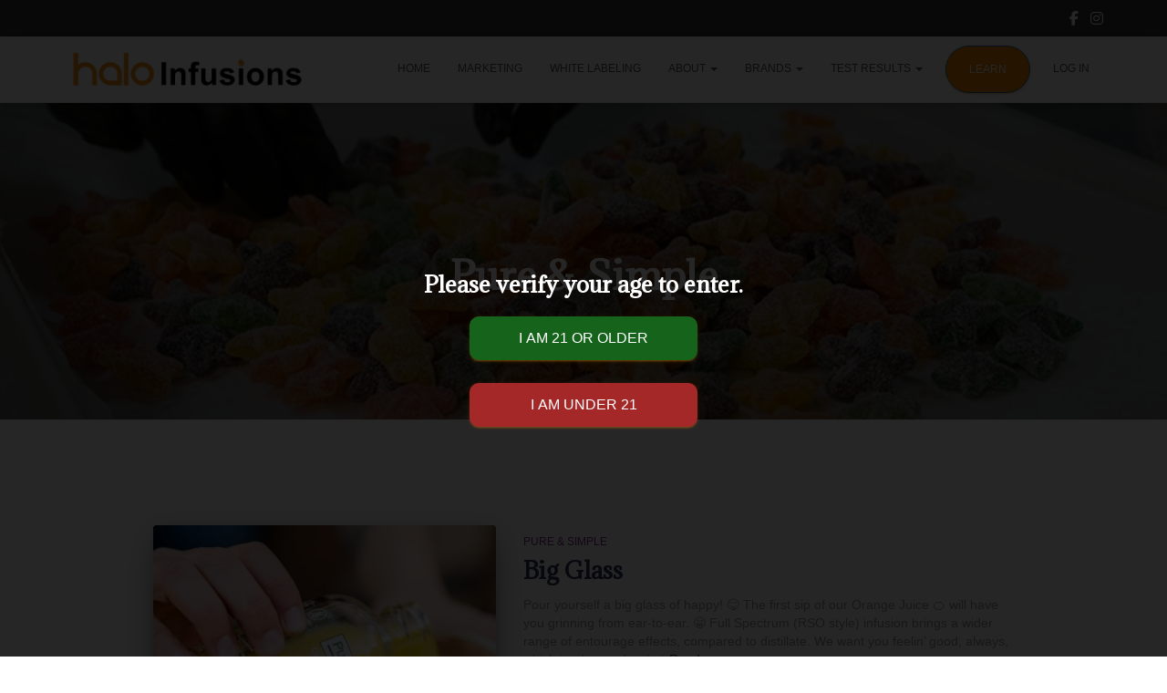

--- FILE ---
content_type: application/javascript
request_url: https://haloinfusions.com/wp-content/plugins/thrive-apprentice/js/dist/tva-menu-item-messages.min.js?ver=10.8.6
body_size: 967
content:
!function(){var t={71027:function(t){t.exports={tvaRemoveParam:function(t,e){let o=e.split("?")[0];return this.tvaUrlParamExists("page_id",window.location.href)?(o=o+"?page_id="+this.tvaGetParameterByName("page_id",window.location.href),o):o},tvaUrlParamExists:function(t,e){const o=t+"=";return-1!==e.indexOf("?"+o)||-1!==e.indexOf("&"+o)},tvaGetParameterByName:function(t,e){e||(e=window.location.href),t=t.replace(/[\[\]]/g,"\\$&");const o=new RegExp("[?&]"+t+"(=([^&#]*)|&|#|$)").exec(e);return o?o[2]?decodeURIComponent(o[2].replace(/\+/g," ")):"":null}}}},e={};function o(n){var a=e[n];if(void 0!==a)return a.exports;var r=e[n]={exports:{}};return t[n](r,r.exports,o),r.exports}!function(t){const e=o(71027);t((function(){if("success"===new URL(window.location.href).searchParams.get("ta-logout")){TVA_Utils.toast("You have logged out",!1);const t=e.tvaRemoveParam("ta-logout",window.location.href);window.history.pushState({},document.title,t)}}))}(jQuery)}();